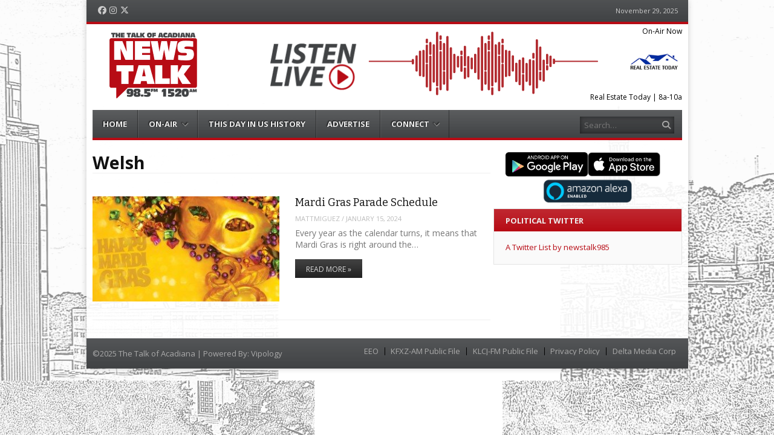

--- FILE ---
content_type: text/html; charset=UTF-8
request_url: https://newstalk985.com/tag/welsh/
body_size: 10126
content:
<!DOCTYPE html>
<html lang="en-US">
<head>
<meta charset="UTF-8" />
<meta name="viewport" content="width=device-width" />
<title>Welsh | News Talk 98.5 | The Talk of Acadiana | Lafayette, LA</title>
<link rel="profile" href="https://gmpg.org/xfn/11" />
<link rel="pingback" href="https://newstalk985.com/xmlrpc.php" />
<!--[if lt IE 9]>
	<script src="https://newstalk985.com/wp-content/themes/vipology_05/js/html5shiv.js" type="text/javascript"></script>
<![endif]-->
		<script type="text/javascript">
			(function(window) {
				window.dm_redirect_to = function(){
					if( "" ){
						window.location.href = "";
					}else{
						window.location.reload();
					}
				};
				var document = window.document;
				var url = 'https://cms.vipology.com/dm-sso-endpoint/1764431774/?dm_action=domainmap-check-login-status&domain=newstalk985.com';
				var iframe = document.createElement('iframe');
				(iframe.frameElement || iframe).style.cssText =
						"width: 0; height: 0; border: 0";
				iframe.src = "javascript:false";
				var where = document.getElementsByTagName('script')[0];
				where.parentNode.insertBefore(iframe, where);
				var doc = iframe.contentWindow.document;
				doc.open().write('<body onload="'+
						'var js = document.createElement(\'script\');'+
						'js.src = \''+ url +'\';'+
						'document.body.appendChild(js);">');
				doc.close();

			}(parent.window));
		</script>
		<meta name="generator" content="WordPress 5.5.17" />
<meta name="template" content="Vipology Theme No. 05 1.7.1.05" />
<link rel='dns-prefetch' href='//newstalk985.com' />
<link rel='dns-prefetch' href='//cdn.broadstreetads.com' />
<link rel='dns-prefetch' href='//s3.amazonaws.com' />
<link rel="alternate" type="application/rss+xml" title="News Talk 98.5 | The Talk of Acadiana | Lafayette, LA &raquo; Feed" href="https://newstalk985.com/feed/" />
<link rel="alternate" type="application/rss+xml" title="News Talk 98.5 | The Talk of Acadiana | Lafayette, LA &raquo; Comments Feed" href="https://newstalk985.com/comments/feed/" />
<link rel="alternate" type="application/rss+xml" title="News Talk 98.5 | The Talk of Acadiana | Lafayette, LA &raquo; Welsh Tag Feed" href="https://newstalk985.com/tag/welsh/feed/" />
<link rel='stylesheet' id='wp-block-library-css'  href='https://newstalk985.com/wp-includes/css/dist/block-library/style.min.css?ver=5.5.17' type='text/css' media='all' />
<link rel='stylesheet' id='symple_shortcode_styles-css'  href='https://newstalk985.com/wp-content/plugins/symple-shortcodes/shortcodes/css/symple_shortcodes_styles.css?ver=5.5.17' type='text/css' media='all' />
<link rel='stylesheet' id='magnific-popup-au-css'  href='https://newstalk985.com/wp-content/plugins/youtube-channel/assets/lib/magnific-popup/magnific-popup.min.css?ver=3.0.11.8' type='text/css' media='all' />
<link rel='stylesheet' id='youtube-channel-css'  href='https://newstalk985.com/wp-content/plugins/youtube-channel/assets/css/youtube-channel.css?ver=3.0.11.8' type='text/css' media='all' />
<link rel='stylesheet' id='extendify-sdk-utility-classes-css'  href='https://newstalk985.com/wp-content/plugins/ml-slider/extendify-sdk/public/build/extendify-utilities.css?ver=11.7' type='text/css' media='all' />
<link rel='stylesheet' id='fancybox-css'  href='https://newstalk985.com/wp-content/themes/vipology_05/fancybox/jquery.fancybox-1.3.4.css?ver=1.3.4' type='text/css' media='all' />
<link rel='stylesheet' id='normalize-css'  href='https://newstalk985.com/wp-content/themes/vipology_05/css/normalize.css?ver=2.1.1' type='text/css' media='all' />
<link rel='stylesheet' id='fearless-css'  href='https://newstalk985.com/wp-content/themes/vipology_05-child/style.css?ver=2.0.6' type='text/css' media='all' />
<link rel='stylesheet' id='fearless-responsive-css'  href='https://newstalk985.com/wp-content/themes/vipology_05/css/fearless-responsive.css?ver=2.0.6' type='text/css' media='all' />
<link rel='stylesheet' id='font-awesome-css'  href='https://newstalk985.com/wp-content/plugins/symple-shortcodes/shortcodes/css/font-awesome.min.css?ver=5.5.17' type='text/css' media='all' />
<script type='text/javascript' src='https://newstalk985.com/wp-includes/js/jquery/jquery.js?ver=1.12.4-wp' id='jquery-core-js'></script>
<script type='text/javascript' data-cfasync='false' src='//cdn.broadstreetads.com/init-2.min.js?ver=5.5.17' id='broadstreet-cdn-js'></script>
<script type='text/javascript' src='https://s3.amazonaws.com/vipology.content/clients/Mt3bvCDTHaevaya/vipology-feedwidget.js?ver=5.5.17' id='vipology-scripts-js'></script>
<!-- OG: 2.8.6 -->
<meta property="og:type" content="website" /><meta property="og:locale" content="en_US" /><meta property="og:site_name" content="News Talk 98.5 | The Talk of Acadiana | Lafayette, LA" /><meta property="og:url" content="https://newstalk985.com/tag/welsh/" /><meta property="og:title" content="Welsh | News Talk 98.5 | The Talk of Acadiana | Lafayette, LA" /><meta property="twitter:partner" content="ogwp" /><!-- /OG -->
<link rel="https://api.w.org/" href="https://newstalk985.com/wp-json/" /><link rel="alternate" type="application/json" href="https://newstalk985.com/wp-json/wp/v2/tags/1443" /><link rel="EditURI" type="application/rsd+xml" title="RSD" href="https://newstalk985.com/xmlrpc.php?rsd" />
<link rel="wlwmanifest" type="application/wlwmanifest+xml" href="https://newstalk985.com/wp-includes/wlwmanifest.xml" /> 
	<!--Simple Popup Plugin v4.0 / RH Mods-->
	<script language="javascript" type="text/javascript">
	<!--
	var swin=null;
	function popitup(mypage,w,h,pos,myname,infocus){
	    if (w!=parseInt(w)||w<=0) w=$width;
	    if (h!=parseInt(h)||h<=0) h=$height;
	    if (myname==null){myname="swin"};
	    var myleft = 0;
	    var mytop = 0;
	    if (myleft==0 && mytop==0 && pos!="random"){pos="center"};
	    if (pos=="random"){myleft=(screen.width)?Math.floor(Math.random()*(screen.width-w)):100;mytop=(screen.height)?Math.floor(Math.random()*((screen.height-h)-75)):100;}
	    if (pos=="center"){myleft=(screen.width)?(screen.width-w)/2:100;mytop=(screen.height)?(screen.height-h)/2:100;}
	    settings="width=" + w + ",height=" + h + ",top=" + mytop + ",left=" + myleft + ",scrollbars=no,location=no,directories=no,status=no,menubar=no,toolbar=no,resizable=no";swin=window.open(mypage,myname,settings);
	    if (infocus==null || infocus=="front"){swin.focus()};
	    return false;
	}
	// -->
	</script>
	<!--/Simple Popup Plugin-->
	<script type="text/javascript">if ( window._agmMaps === undefined ) { _agmMaps = []; }</script><script language="JavaScript" type="text/javascript" src="https://newscast.cbsradionewsfeed.com/RemotePlayer/CBSRemotePlayer.js"></script>
<!-- Google tag (gtag.js) -->
<script async src="https://www.googletagmanager.com/gtag/js?id=G-D6GLTNPZNR"></script>
<script>
  window.dataLayer = window.dataLayer || [];
  function gtag(){dataLayer.push(arguments);}
  gtag('js', new Date());

  gtag('config', 'G-D6GLTNPZNR');
</script><link rel="shortcut icon" type="image/x-icon" href="https://kfxz-am.cms.vipology.com/wp-content/uploads/sites/255/News-Talk_Favicon.png" />
<link rel="stylesheet" href="//fonts.googleapis.com/css?family=Bitter:400|Open+Sans:400,400italic,700" />
<style>


#container{

	background: url(https://s3.amazonaws.com/about.vipology.com/images/90_transparent_white.png);
	position: relative;
	-moz-border-radius: 0 0 5px 5px;
	-webkit-border-radius: 0 0 5px 5px;
	border-radius: 0 0 5px 5px;
	-moz-box-shadow: 0 0 10px rgba(0, 0, 0, .2);
	-webkit-box-shadow: 0 0 10px rgba(0, 0, 0, .2);
	box-shadow: 0 0 10px rgba(0, 0, 0, .2);

}

@media only screen and ( max-width: 960px ) {
  #header-background-image-wrapper {
    display: none;
  }
  #header {
    background: url('http://kfxz-am.cms.vipology.com/wp-content/uploads/sites/255/NewsTalk-Digital-Elements_Mobile-Header.png') no-repeat top;
    background-size: 100%;
  }
}
@media only screen and ( max-width: 640px ) {
  #header-background-image-wrapper {
    display: none;
  }
  #header {
    background: url('http://kfxz-am.cms.vipology.com/wp-content/uploads/sites/255/NewsTalk-Digital-Elements_Mobile-Header.png') no-repeat top;
    background-size: 100%;
  }
}

body{
	background-image: url(http://kfxz-am.cms.vipology.com/wp-content/uploads/sites/255/NewsTalk-Digital-Elements_Web-BKGD.png);
	background-repeat: no-repeat;
	background-position: top center;
	background-attachment: fixed;
}

/* Responsive Structure  ------------------------------- */
@media only screen
and ( max-width: 960px ) {

body {
	background-image: none;
}
}
/* Responsive Structure  ------------------------------- */

.button:hover,
.flexslider .category-label,
.layout-module .widget-title > span,
.pagination a:hover,
.pagination .current,
#primary-navigation .menu li.current-menu-item,
#primary-navigation .menu li.current-menu-ancestor,
#primary-navigation .menu li.current_page_item,
#primary-navigation .menu > li:hover,
#primary-navigation .menu > li.sfHover,
#primary-navigation .menu ul a:hover,
#primary-navigation .menu ul li.current-menu-item a,
.review-box .heading,
#searchform #searchsubmit:hover,
#secondary .widget_fearless_tabs .headings a:hover,
#secondary .widget_fearless_tabs .headings a.active,
section.top-reviews .review-column-1 h2,
.sidebar-primary .widget-title,
.wpcf7-submit:hover
{ background-color: #b70c15; }
.fearless-star-rating-over {
color: #b70c15; }
#topbar,
.widget_archive ul li:hover,
.widget_categories ul li:hover,
#primary-navigation,
#primary-navigation .menu > li > ul,
.featured-slider.flexslider .category-label-wrapper,
.layout-module .widget-title {
border-color: #b70c15; }
a { color: #b70c15; }
a:hover, a:focus, a:active { color: #b76165; }
#topbar { background-color: #414345; }
#primary-navigation,
#primary-navigation .menu ul,
#primary-navigation select.tinynav { background-color: #414345; }
#footer { background-color: #414345; }
html { font-size: 62.5%; }
body, #menubar-search-query, .review-box .heading, .review-box .short-summary { font-family: "Open Sans"; }

.entry-content h1,
.entry-content h2,
.entry-content h3,
.entry-content h4,
.entry-content h5,
.entry-content h6,
.entry-title { font-family: "Bitter"; font-weight: 400; }
body, button, input, select, textarea, entry-summary { color: #000000; }
#header-widget-area .widget-title { color: #000000; }
.dj-desc { color: #000000; }

.listenLiveWrapper .listenButton {

	background: -moz-linear-gradient(#b70c15, #b70c15);		/* FF 3.6+ */
	background: -ms-linear-gradient(#b70c15, #b70c15); 		/* IE10 */
	background: -webkit-gradient(linear, left top, left bottom, color-stop(0%, #b70c15), color-stop(100%, #b70c15)); 		/* Safari 4+, Chrome 2+ */
	background: -webkit-linear-gradient(#b70c15, #b70c15); 	/* Safari 5.1+, Chrome 10+ */
	background: -o-linear-gradient(#b70c15, #b70c15); 		/* Opera 11.10 */
	filter: progid:DXImageTransform.Microsoft.gradient(startColorstr='#b70c15', endColorstr='#b70c15'); 			/* IE6 &amp; IE7 */
	-ms-filter: "progid:DXImageTransform.Microsoft.gradient(startColorstr='#b70c15', endColorstr='#b70c15')"; 		/* IE8+ */
	background: linear-gradient(#b70c15, #b70c15); 										/* the standard */
	height: 30px;

} 

/* Begin user custom CSS */
.youtube_channel .ytc_video_container {padding: 3px;}

#branding {padding-bottom: 10px;}

.widget {
  margin-bottom: 10px;
}

/* REMOVE SLIDER CATEGORY NAME */
.flexslider .category-label-wrapper {display: none;}

/* Adjust Gap Below LISTEN LIVE (menu) */
#header-widget-area2 {
    padding-top: 0px;
    margin-bottom: -32px;
    margin-top: 0px;
}


/* End user custom CSS */
</style>
<script>
jQuery(document).ready(function($){
	$('#primary-navigation > ul, #secondary-navigation > ul').tinyNav({
		active: 'current-menu-item',
		header: 'Menu'
	});
});
</script>
					<!-- Google Analytics tracking code output by Beehive Analytics Pro -->
						<script async src="https://www.googletagmanager.com/gtag/js?id=G-6M4PRWRRGM&l=beehiveDataLayer"></script>
		<script>
						window.beehiveDataLayer = window.beehiveDataLayer || [];
			function beehive_ga() {beehiveDataLayer.push(arguments);}
			beehive_ga('js', new Date())
						beehive_ga('config', 'G-6M4PRWRRGM', {
				'anonymize_ip': false,
				'allow_google_signals': true,
			})
					</script>
		<!-- SEO meta tags powered by SmartCrawl https://wpmudev.com/project/smartcrawl-wordpress-seo/ -->
<link rel="canonical" href="https://newstalk985.com/tag/welsh/" />
<script type="application/ld+json">{"@context":"https:\/\/schema.org","@graph":[{"@type":"Organization","@id":"https:\/\/newstalk985.com\/#schema-publishing-organization","url":"https:\/\/newstalk985.com","name":"News Talk 98.5 | The Talk of Acadiana | Lafayette, LA"},{"@type":"WebSite","@id":"https:\/\/newstalk985.com\/#schema-website","url":"https:\/\/newstalk985.com","name":"News Talk 98.5 | The Talk of Acadiana | Lafayette, LA","encoding":"UTF-8","potentialAction":{"@type":"SearchAction","target":"https:\/\/newstalk985.com\/search\/{search_term_string}\/","query-input":"required name=search_term_string"}},{"@type":"CollectionPage","@id":"https:\/\/newstalk985.com\/tag\/welsh\/#schema-webpage","isPartOf":{"@id":"https:\/\/newstalk985.com\/#schema-website"},"publisher":{"@id":"https:\/\/newstalk985.com\/#schema-publishing-organization"},"url":"https:\/\/newstalk985.com\/tag\/welsh\/","mainEntity":{"@type":"ItemList","itemListElement":[{"@type":"ListItem","position":"1","url":"https:\/\/newstalk985.com\/school-closures-in-acadiana\/"}]}},{"@type":"BreadcrumbList","@id":"https:\/\/newstalk985.com\/tag\/welsh?tag=welsh\/#breadcrumb","itemListElement":[{"@type":"ListItem","position":1,"name":"Home","item":"https:\/\/newstalk985.com"},{"@type":"ListItem","position":2,"name":"Archive for Welsh"}]}]}</script>
<!-- /SEO -->

<!-- #Google DFP Header Code -->
<script type="text/javascript">broadstreet.zone(91208, {responsive: true});</script>
<!-- <script type="text/javascript" src="https://ai.vipology.com/js/vipologyai-survey.js"></script> -->
	<!-- REMOVED BY TAP 10-3-25: <script src="https://kit.fontawesome.com/75a9a1df1c.js" crossorigin="anonymous"></script> -->
	<link rel="stylesheet" href="https://cdnjs.cloudflare.com/ajax/libs/font-awesome/6.5.0/css/all.min.css" integrity="sha512-Avb2QiuDEEvB4bZJYdft2mNjVShBftLdPG8FJ0V7irTLQ8Uo0qcPxh4Plq7G5tGm0rU+1SPhVotteLpBERwTkw==" crossorigin="anonymous" referrerpolicy="no-referrer" />

</head>
<body class="wordpress ltr en_US child-theme multisite blog-255 y2025 m11 d29 h09 saturday logged-out archive taxonomy taxonomy-post_tag taxonomy-post_tag-welsh symple-shortcodes  symple-shortcodes-responsive chrome topbar-enabled logo-image-enabled layout-2c-l">


<div id="fb-root"></div>
<script>(function(d, s, id) {
  var js, fjs = d.getElementsByTagName(s)[0];
  if (d.getElementById(id)) return;
  js = d.createElement(s); js.id = id;
  js.src = "//connect.facebook.net/en_US/all.js#xfbml=1";
  fjs.parentNode.insertBefore(js, fjs);
}(document, 'script', 'facebook-jssdk'));</script>

<div id="container" class="hfeed">

					<div class="mobile-listen"><section id="custom_html-3" class="widget_text widget widget_custom_html"><div class="textwidget custom-html-widget"><div class="listenLiveWrapper">
<div class="playButton">
<a href='https://radio.securenetsystems.net/v5/KFXZAM' onclick='return popitup(this.href, 940, 360);' class='simple_popup_link '>&nbsp;</a>
</div>
<div class="listenButton">
<span class="callToAction"><a href='https://radio.securenetsystems.net/v5/KFXZAM' onclick='return popitup(this.href, 940, 360);' class='simple_popup_link '>Listen Live to News Talk 98.5</a></span>
</div>
</div></div></section></div>
		

	<div id="topbar"><div class="topbar-left social_icons"><ul class="social-icons"><li><a href="https://www.facebook.com/News-Talk-985-FM-1520-AM-101926601540347" title="Facebook"><i class="fa-brands fa-facebook" aria-hidden="true"></i><span class="screen-reader-text">Facebook</span></a></li><li><a href="https://www.instagram.com/newstalk985/" title="Instagram"><i class="fa-brands fa-instagram" aria-hidden="true"></i><span class="screen-reader-text">Instagram</span></a></li><li><a href="https://twitter.com/newstalk985" title="Twitter"><i class="fa-brands fa-x-twitter" aria-hidden="true"></i><span class="screen-reader-text">Twitter</span></a></li></ul></div><div class="topbar-right current_date">November 29, 2025</div></div><!-- #topbar -->
	<header id="header" role="banner">

		<div id="header-background-image-wrapper"><img src="http://kfxz-am.cms.vipology.com/wp-content/uploads/sites/255/NewsTalk-Digital-Elements_Web-Header-No-Sponsor-e1666101651920.png" id="header-background-image" alt="Header image" width="" height="" /></div>
		<div id="branding">
			<a href="https://newstalk985.com/" rel="home"><img src="http://kfxz-am.cms.vipology.com/wp-content/uploads/sites/255/News-Talk_Web-Header-Logo.png" alt="Logo" width="" height="" /></a>
		</div><!-- #branding -->

					<aside id="header-widget-area2" class="widget-area2"><section id="xyz_insert_html_widget-17" class="widget widget_xyz_insert_html_widget"><script>function openPlayer(s)
{window.open("https://radio.securenetsystems.net/v5/"+escape(s),"Player","height=635,width=1000,modal=yes,alwaysRaised=yes")}</script><p><img src="http://kfxz-am.cms.vipology.com/wp-content/uploads/sites/255/NewsTalk-Digital-Elements_Listen-Live-Button.png" width="209" height="81" border="0" style="cursor:pointer;" onClick="openPlayer('KFXZAM');"></p></section></aside>
		
					<aside id="header-widget-area" class="widget-area"><section id="dj_rotator_widget-2" class="widget widget_dj_rotator_widget"><h1 class="widget-title"><span>On-Air Now</span></h1>					<a href="/real-estate-today/" target=""><img class="dj-image 20200625125259" src="http://kfxz-am.cms.vipology.com/wp-content/uploads/sites/255/real-estate-today-250x250-1-1.png" width="90" height="90" alt="Real Estate Today | 8a-10a" title="Real Estate Today | 8a-10a" /></a>
					<div class="dj-desc">Real Estate Today | 8a-10a</div>
</section></aside>
		
		
<nav id="primary-navigation" role="navigation">
	<h3 class="screen-reader-text">Menu</h3>
	<div class="screen-reader-text skip-link"><a href="#content" title="Skip to content">Skip to content</a></div>

	<ul id="menu-menu-1" class="menu sf-menu"><li id="menu-item-587" class="menu-item menu-item-type-custom menu-item-object-custom menu-item-587"><a href="/">Home</a></li>
<li id="menu-item-605" class="menu-item menu-item-type-custom menu-item-object-custom menu-item-has-children menu-item-605"><a href="#">On-Air</a>
<ul class="sub-menu">
	<li id="menu-item-738" class="menu-item menu-item-type-custom menu-item-object-custom menu-item-has-children menu-item-738"><a href="#">Weekday Lineup</a>
	<ul class="sub-menu">
		<li id="menu-item-602" class="menu-item menu-item-type-post_type menu-item-object-page menu-item-602"><a href="https://newstalk985.com/this-morning-with-gordon-deal/">This Morning with Gordon Deal</a></li>
		<li id="menu-item-593" class="menu-item menu-item-type-post_type menu-item-object-page menu-item-593"><a href="https://newstalk985.com/glenn-beck-2/">The Glenn Beck Program</a></li>
		<li id="menu-item-623" class="menu-item menu-item-type-post_type menu-item-object-page menu-item-623"><a href="https://newstalk985.com/markley-vancamp-robbins/">Markley, VanCamp &amp; Robbins</a></li>
		<li id="menu-item-1321" class="menu-item menu-item-type-post_type menu-item-object-page menu-item-has-children menu-item-1321"><a href="https://newstalk985.com/the-ross-report/">The Ross Report</a>
		<ul class="sub-menu">
			<li id="menu-item-1232" class="menu-item menu-item-type-post_type menu-item-object-post menu-item-1232"><a href="https://newstalk985.com/the-ross-report-on-demand/">Ross Report On Demand</a></li>
		</ul>
</li>
		<li id="menu-item-601" class="menu-item menu-item-type-post_type menu-item-object-page menu-item-601"><a href="https://newstalk985.com/michael-berry-show/">The Michael Berry Show</a></li>
		<li id="menu-item-4102" class="menu-item menu-item-type-post_type menu-item-object-page menu-item-4102"><a href="https://newstalk985.com/bill-oreilly-no-spin-news/">Bill O’Reilly No Spin News</a></li>
		<li id="menu-item-599" class="menu-item menu-item-type-post_type menu-item-object-page menu-item-599"><a href="https://newstalk985.com/the-joe-pags-show/">The Joe Pags Show</a></li>
		<li id="menu-item-2022" class="menu-item menu-item-type-post_type menu-item-object-page menu-item-2022"><a href="https://newstalk985.com/our-american-stories/">Our American Stories</a></li>
		<li id="menu-item-2019" class="menu-item menu-item-type-post_type menu-item-object-page menu-item-2019"><a href="https://newstalk985.com/america-tonight-with-kate-delaney/">America Tonight with Kate Delaney</a></li>
	</ul>
</li>
	<li id="menu-item-739" class="menu-item menu-item-type-custom menu-item-object-custom menu-item-has-children menu-item-739"><a href="#">Saturday Lineup</a>
	<ul class="sub-menu">
		<li id="menu-item-2023" class="menu-item menu-item-type-post_type menu-item-object-page menu-item-2023"><a href="https://newstalk985.com/america-tonight-with-kate-delaney/">America Tonight with Kate Delaney</a></li>
		<li id="menu-item-3538" class="menu-item menu-item-type-post_type menu-item-object-page menu-item-3538"><a href="https://newstalk985.com/this-morning-with-gordon-deal/">This Morning with Gordon Deal</a></li>
		<li id="menu-item-749" class="menu-item menu-item-type-post_type menu-item-object-page menu-item-749"><a href="https://newstalk985.com/glenn-beck-2/">Glenn Beck</a></li>
		<li id="menu-item-741" class="menu-item menu-item-type-post_type menu-item-object-page menu-item-741"><a href="https://newstalk985.com/real-estate-today/">Real Estate Today</a></li>
		<li id="menu-item-2025" class="menu-item menu-item-type-post_type menu-item-object-page menu-item-2025"><a href="https://newstalk985.com/markley-vancamp-robbins/">Markley, Van Camp &amp; Robbins</a></li>
		<li id="menu-item-746" class="menu-item menu-item-type-post_type menu-item-object-page menu-item-746"><a href="https://newstalk985.com/our-american-stories/">Our American Stories</a></li>
		<li id="menu-item-752" class="menu-item menu-item-type-post_type menu-item-object-page menu-item-752"><a href="https://newstalk985.com/the-joe-pags-show/">The Joe Pags Show</a></li>
		<li id="menu-item-3537" class="menu-item menu-item-type-post_type menu-item-object-page menu-item-3537"><a href="https://newstalk985.com/ark-midnight-john-b-wells/">Ark Midnight with John B. Wells</a></li>
	</ul>
</li>
	<li id="menu-item-740" class="menu-item menu-item-type-custom menu-item-object-custom menu-item-has-children menu-item-740"><a href="#">Sunday Lineup</a>
	<ul class="sub-menu">
		<li id="menu-item-3536" class="menu-item menu-item-type-post_type menu-item-object-page menu-item-3536"><a href="https://newstalk985.com/fat-guys-at-the-movies/">Fat Guys at the Movies</a></li>
		<li id="menu-item-760" class="menu-item menu-item-type-post_type menu-item-object-page menu-item-760"><a href="https://newstalk985.com/the-jesus-christ-show/">The Jesus Christ Show</a></li>
		<li id="menu-item-2021" class="menu-item menu-item-type-post_type menu-item-object-page menu-item-2021"><a href="https://newstalk985.com/home-talk-usa-with-michael-king/">Home Talk USA with Michael King</a></li>
		<li id="menu-item-755" class="menu-item menu-item-type-post_type menu-item-object-page menu-item-755"><a href="https://newstalk985.com/our-american-stories/">Our American Stories</a></li>
		<li id="menu-item-761" class="menu-item menu-item-type-post_type menu-item-object-page menu-item-761"><a href="https://newstalk985.com/todays-homeowner/">Today’s Homeowner</a></li>
		<li id="menu-item-758" class="menu-item menu-item-type-post_type menu-item-object-page menu-item-758"><a href="https://newstalk985.com/sunday-nights-with-bill-cunningham/">Sunday Nights With Bill Cunningham</a></li>
	</ul>
</li>
</ul>
</li>
<li id="menu-item-3969" class="menu-item menu-item-type-taxonomy menu-item-object-category menu-item-3969"><a href="https://newstalk985.com/category/this-day-in-us-history/">This Day in US History</a></li>
<li id="menu-item-1002" class="menu-item menu-item-type-post_type menu-item-object-page menu-item-1002"><a href="https://newstalk985.com/advertise/">Advertise</a></li>
<li id="menu-item-607" class="menu-item menu-item-type-custom menu-item-object-custom menu-item-has-children menu-item-607"><a href="#">Connect</a>
<ul class="sub-menu">
	<li id="menu-item-589" class="menu-item menu-item-type-post_type menu-item-object-page menu-item-589"><a href="https://newstalk985.com/contact/">Contact</a></li>
	<li id="menu-item-6637" class="menu-item menu-item-type-post_type menu-item-object-page menu-item-6637"><a href="https://newstalk985.com/download-news-talk-98-5-app/">News Talk 98.5 Apps &amp; Smart Speakers</a></li>
	<li id="menu-item-3283" class="menu-item menu-item-type-post_type menu-item-object-page menu-item-3283"><a href="https://newstalk985.com/text-club/">Text Club – Terms of Use</a></li>
	<li id="menu-item-4031" class="menu-item menu-item-type-post_type menu-item-object-page menu-item-4031"><a href="https://newstalk985.com/contest-rules/">Contest Rules</a></li>
</ul>
</li>
</ul>
<!--///  
<ul id="menu-main" class="menu sf-menu">
<li class="menu-item"><a href="http://www.vipology.com/main" target="_blank">Win Prizes </a></li>
</ul>
 National VIP  ///-->

			<form id="menubar-search" method="get" action="https://newstalk985.com/" role="search" class="fa fa-search">
			<label for="menubar-search-submit" class="screen-reader-text">Search</label>
			<input type="search" id="menubar-search-query" name="s" value="" placeholder="Search&hellip;" />
			<input type="submit" id="menubar-search-submit" value="Go" />
		</form>
	
</nav><!-- #primary-navigation -->

		                
				
		

<!--/// LEADERBOARD ///-->
<div id="leader-board" align="center"><script type="text/javascript">broadstreet.zone(80701, {responsive: true});</script>
</div>
<!--/// LEADERBOARD (end) ///-->

<!--/// LEADERBOARD COMPANION ///-->
<div id="leader-companion" align="center"><script type="text/javascript">broadstreet.zone(80704, {responsive: true});</script>
</div><!--/// LEADERBOARD COMPANION (end) ///-->

	</header><!-- #header -->

	<div id="main">

		
	<div id="primary">
		<div id="content" class="hfeed" role="main">

			
<div class="loop-meta">

	
		<h1 class="loop-title">Welsh</h1>

		<div class="loop-description">
					</div><!-- .loop-description -->

	
</div><!-- .loop-meta -->

			
	
		
		<article id="post-6852" class="hentry post publish post-1 odd author-mattmiguez format-standard category-blogs category-featured category-latest-news category-local-news category-miguez-blog category-whats-hot category-whats-new post_tag-acadiana post_tag-crowley post_tag-jennings post_tag-lafayette post_tag-lafayette-parish post_tag-lake-arthur post_tag-mardi-gras post_tag-morgan-city post_tag-new-iberia post_tag-parade post_tag-schedule post_tag-scott post_tag-st-landry-parish post_tag-st-mary-parish post_tag-welsh post_tag-youngsville layout-1col-half">

	
		
		<div class="post-thumbnail-wrap"><a href="https://newstalk985.com/school-closures-in-acadiana/"><img width="320" height="180" src="https://newstalk985.com/wp-content/uploads/sites/255/mardi-gras_658X370-320x180.jpg" class="attachment-thumb-320 featured-image wp-post-image" alt="" loading="lazy" srcset="https://newstalk985.com/wp-content/uploads/sites/255/mardi-gras_658X370-320x180.jpg 320w, https://newstalk985.com/wp-content/uploads/sites/255/mardi-gras_658X370-150x84.jpg 150w, https://newstalk985.com/wp-content/uploads/sites/255/mardi-gras_658X370-300x169.jpg 300w, https://newstalk985.com/wp-content/uploads/sites/255/mardi-gras_658X370-640x360.jpg 640w, https://newstalk985.com/wp-content/uploads/sites/255/mardi-gras_658X370.jpg 658w" sizes="(max-width: 320px) 100vw, 320px" /></a></div><!-- .post-thumbnail-wrap -->
		<header class="entry-header">
			<h2 class="entry-title"><a href="https://newstalk985.com/school-closures-in-acadiana/">Mardi Gras Parade Schedule</a></h2>			<div class="entry-byline"><span class="author vcard"><a class="url fn n" rel="author" href="https://newstalk985.com/author/mattmiguez/" title="mattmiguez">mattmiguez</a></span> / <time class="published" datetime="2024-01-15T13:44:44-06:00" title="Monday, January 15th, 2024, 1:44 pm">January 15, 2024</time></div>		</header><!-- .entry-header -->

					<div class="entry-summary">
				Every year as the calendar turns, it means that Mardi Gras is right around the&hellip;							</div><!-- .entry-summary -->
		
					<p class="more-link-wrapper"><a href="https://newstalk985.com/school-closures-in-acadiana/" class="read-more button">Read More &raquo;</a></p>
		
	
</article><!-- .hentry -->

				
		
	

				<i class="clear"></i>
	
		</div><!-- #content -->
	</div><!-- #primary -->



	<aside id="secondary" class="widget-area sidebar-primary" role="complementary">

<!-- VIP Ad Section -->


<!--AD CODE HERE -->


<!-- End VIP Ad -->

<!-- APP Buttons -->
<div class="vip-app-buttons" align="center" style="padding-bottom:5px;">
<!-- Google Playstore --><a href="https://play.google.com/store/apps/details?id=com.kfxzam.player" target="_blank"><img alt="Get it on Google Play" src="//play.google.com/intl/en_us/badges/images/apps/en-play-badge.png" style="height:40px;" /></a><!-- Apple iTunes AppStore --><a href="https://apps.apple.com/us/app/news-talk-98-5-fm-1520-am/id1522906719" target="_blank" style="display:inline-block;overflow:hidden;background:url(https://s3.amazonaws.com/about.vipology.com/images/Download_on_the_App_Store_Badge.svg) no-repeat;width:135px;height:40px;"></a><!-- Amazon Alexa Skills Store --><a href="https://www.amazon.com/Delta-Media-Corp-News-Talk/dp/B08D34MLHG/" target="_blank"><img alt="Amazon Alexa Enabled" src="/wp-content/uploads/avs-branding-reverse.png" style="height:40px;" /></a>	
</div>
<!-- End APP Buttons -->

<!-- AD ZONE -->

<div id=\"upper-medrec\" align=\"center\"><script type="text/javascript">broadstreet.zone(80700, {responsive: true});</script>
</div>
<!-- END AD ZONE -->

		<section id="xyz_insert_html_widget-21" class="widget widget_xyz_insert_html_widget"><h1 class="widget-title"><span>Political Twitter</span></h1><a class="twitter-timeline" data-height="500" href="https://twitter.com/newstalk985/lists/1499466334790463494?ref_src=twsrc%5Etfw">A Twitter List by newstalk985</a> <script async src="https://platform.twitter.com/widgets.js" charset="utf-8"></script></section>
<!-- AD ZONE -->

<div id=\"lower-medrec\" align=\"center\"><script type="text/javascript">broadstreet.zone(80705, {responsive: true});</script>
</div>
<!-- END AD ZONE -->

		
<!-- AD ZONE -->

<div id=\"lower-medrec\" align=\"center\">
</div>
<!-- END AD ZONE -->		
		
<!-- AD ZONE -->
<div id="lower-medreq" align="center">
<script type="text/javascript">broadstreet.zone(80702, {responsive: true});</script>
</div>
<!-- END AD ZONE -->

	</aside>
<!-- #secondary .widget-area -->

	</div><!-- #main -->

	
	<footer id="footer" class="footer-widgets-disabled" role="contentinfo">

		
					<!-- <p class="footer-copyright footer-left"></p> -->

<p class="footer-copyright footer-left">&#169;2025 The Talk of Acadiana | Powered By: <a href="http://www.vipology.com/" target="_blank">Vipology</a></p> 

		
		<nav id="footer-navigation" class="footer-right" role="navigation">
	<h1 class="screen-reader-text">Menu</h1>
	<ul id="menu-footer" class="menu"><li id="menu-item-787" class="menu-item menu-item-type-post_type menu-item-object-page menu-item-787"><a href="https://newstalk985.com/eeo/">EEO</a></li>
<li id="menu-item-512" class="menu-item menu-item-type-custom menu-item-object-custom menu-item-512"><a href="https://publicfiles.fcc.gov/am-profile/KFXZ">KFXZ-AM Public File</a></li>
<li id="menu-item-2498" class="menu-item menu-item-type-custom menu-item-object-custom menu-item-2498"><a href="https://publicfiles.fcc.gov/fm-profile/KLCJ">KLCJ-FM Public File</a></li>
<li id="menu-item-586" class="menu-item menu-item-type-post_type menu-item-object-page menu-item-586"><a href="https://newstalk985.com/privacy-policy/">Privacy Policy</a></li>
<li id="menu-item-514" class="menu-item menu-item-type-custom menu-item-object-custom menu-item-514"><a target="_blank" rel="noopener noreferrer" href="http://deltamediacorp.com/">Delta Media Corp</a></li>
</ul></nav><!-- #site-navigation -->
	</footer><!-- #colophon -->

</div><!-- #container -->




			<script type="text/javascript">
				var _paq = _paq || [];
				_paq.push(["setDocumentTitle", "255/" + document.title]);
	_paq.push(["setCookieDomain", "*.cms.vipology.com"]);
	_paq.push(["setDomains", "*.cms.vipology.com"]);
				_paq.push(['trackPageView']);
								(function () {
					var u = "https://analytics3.wpmudev.com/";
					_paq.push(['setTrackerUrl', u + 'track/']);
					_paq.push(['setSiteId', '19037']);
					var d   = document, g = d.createElement('script'), s = d.getElementsByTagName('script')[0];
					g.type  = 'text/javascript';
					g.async = true;
					g.defer = true;
					g.src   = 'https://analytics.wpmucdn.com/matomo.js';
					s.parentNode.insertBefore(g, s);
				})();
			</script>
			<!-- YouTube Channel 3 --><script type="text/javascript">function ytc_init_MPAU() {jQuery('.ytc-lightbox').magnificPopupAU({disableOn:320,type:'iframe',mainClass:'ytc-mfp-lightbox',removalDelay:160,preloader:false,fixedContentPos:false});}jQuery(window).on('load',function(){ytc_init_MPAU();});jQuery(document).ajaxComplete(function(){ytc_init_MPAU();});</script><script data-cfasync='false'>window.broadstreetKeywords = ['not_home_page','not_landing_page','not_article_page']</script>
<script data-cfasync='false'>window.broadstreetTargets = {"pagetype":["archive","not_home_page"],"category":[],"url":"school-closures-in-acadiana"};</script>
<script data-cfasync='false'>
window.broadstreet = window.broadstreet || { run: [] };window.broadstreet.run.push(function () {
window.broadstreet.watch({});
 });</script><script>
	jQuery(document).ready(function($){
		$.backstretch(
			"http://kfxz-am.cms.vipology.com/wp-content/uploads/sites/255/NewsTalk-Digital-Elements_Web-BKGD.png",
			{ fade: 350 }
		);
	});
</script>
<script type='text/javascript' src='https://newstalk985.com/wp-content/plugins/youtube-channel/assets/lib/magnific-popup/jquery.magnific-popup.min.js?ver=3.0.11.8' id='magnific-popup-au-js'></script>
<script type='text/javascript' src='https://newstalk985.com/wp-content/themes/vipology_05/js/jquery.backstretch.min.js?ver=2.0.3' id='backstretch-js'></script>
<script type='text/javascript' src='https://newstalk985.com/wp-content/themes/vipology_05/fancybox/jquery.fancybox-1.3.4.pack.js?ver=1.3.4' id='fancybox-js'></script>
<script type='text/javascript' src='https://newstalk985.com/wp-content/themes/vipology_05/js/jquery.fitvids.min.js?ver=5.5.17' id='fitvids-js'></script>
<script type='text/javascript' id='fearless-js-extra'>
/* <![CDATA[ */
var fearless_localized_strings = {"ticker_title":"Breaking News"};
/* ]]> */
</script>
<script type='text/javascript' src='https://newstalk985.com/wp-content/themes/vipology_05/js/fearless.js?ver=2.0.6' id='fearless-js'></script>
<script type='text/javascript' src='https://newstalk985.com/wp-content/plugins/symple-shortcodes/shortcodes/js/flexslider.js?ver=2.2.0' id='flexslider-js'></script>
<script type='text/javascript' src='https://newstalk985.com/wp-content/themes/vipology_05/js/jquery.hoverIntent.min.js?ver=r7' id='hoverIntent-js'></script>
<script type='text/javascript' src='https://newstalk985.com/wp-content/themes/vipology_05/js/jquery.superfish.min.js?ver=1.6.9' id='superfish-js'></script>
<script type='text/javascript' src='https://newstalk985.com/wp-content/themes/vipology_05/js/jquery.ticker.js?ver=2.0.6' id='ticker-js'></script>
<script type='text/javascript' src='https://newstalk985.com/wp-content/themes/vipology_05/js/jquery.tinynav.min.js?ver=1.1' id='tinynav-js'></script>
<script type='text/javascript' src='https://newstalk985.com/wp-includes/js/wp-embed.min.js?ver=5.5.17' id='wp-embed-js'></script>

<!--/// LEADERBOARD ///-->
<div id="leader-board-footer" align="center"><script type="text/javascript">broadstreet.zone(80703, {responsive: true});</script>
</div>
</div>


<script defer src="https://static.cloudflareinsights.com/beacon.min.js/vcd15cbe7772f49c399c6a5babf22c1241717689176015" integrity="sha512-ZpsOmlRQV6y907TI0dKBHq9Md29nnaEIPlkf84rnaERnq6zvWvPUqr2ft8M1aS28oN72PdrCzSjY4U6VaAw1EQ==" data-cf-beacon='{"version":"2024.11.0","token":"32f07cf308f048678ae8e3ef585c20f2","r":1,"server_timing":{"name":{"cfCacheStatus":true,"cfEdge":true,"cfExtPri":true,"cfL4":true,"cfOrigin":true,"cfSpeedBrain":true},"location_startswith":null}}' crossorigin="anonymous"></script>
</body>
</html>


--- FILE ---
content_type: application/javascript
request_url: https://newstalk985.com/wp-content/plugins/youtube-channel/assets/lib/magnific-popup/jquery.magnific-popup.min.js?ver=3.0.11.8
body_size: 4657
content:
!function(e){"function"==typeof define&&define.amd?define(["jquery"],e):e("object"==typeof exports?require("jquery"):window.jQuery||window.Zepto)}(function(e){var t,n,i,s,o,a,r="Close",c="BeforeClose",l="AfterClose",p="BeforeAppend",d="MarkupParse",f="Open",u="Change",m="ytc-mfp",h="."+m,y="ytc-mfp-ready",g="ytc-mfp-removing",v="ytc-mfp-prevent-close",b=function(){},C=!!window.jQuery,O=e(window),x=function(e,n){t.ev.on(m+e+h,n)},w=function(t,n,i,s){var o=document.createElement("div");return o.className="ytc-mfp-"+t,i&&(o.innerHTML=i),s?n&&n.appendChild(o):(o=e(o),n&&o.appendTo(n)),o},P=function(n,i){t.ev.triggerHandler(m+n,i),t.st.callbacks&&(n=n.charAt(0).toLowerCase()+n.slice(1),t.st.callbacks[n]&&t.st.callbacks[n].apply(t,e.isArray(i)?i:[i]))},k=function(n){return n===a&&t.currTemplate.closeBtn||(t.currTemplate.closeBtn=e(t.st.closeMarkup.replace("%title%",t.st.tClose)),a=n),t.currTemplate.closeBtn},I=function(){e.magnificPopupAU.instance||(t=new b,t.init(),e.magnificPopupAU.instance=t)},E=function(){var e=document.createElement("p").style,t=["ms","O","Moz","Webkit"];if(void 0!==e.transition)return!0;for(;t.length;)if(t.pop()+"Transition"in e)return!0;return!1};b.prototype={constructor:b,init:function(){var n=navigator.appVersion;t.isIE7=-1!==n.indexOf("MSIE 7."),t.isIE8=-1!==n.indexOf("MSIE 8."),t.isLowIE=t.isIE7||t.isIE8,t.isAndroid=/android/gi.test(n),t.isIOS=/iphone|ipad|ipod/gi.test(n),t.supportsTransition=E(),t.probablyMobile=t.isAndroid||t.isIOS||/(Opera Mini)|Kindle|webOS|BlackBerry|(Opera Mobi)|(Windows Phone)|IEMobile/i.test(navigator.userAgent),i=e(document),t.popupsCache={}},open:function(n){var s;if(n.isObj===!1){t.items=n.items.toArray(),t.index=0;var a,r=n.items;for(s=0;s<r.length;s++)if(a=r[s],a.parsed&&(a=a.el[0]),a===n.el[0]){t.index=s;break}}else t.items=e.isArray(n.items)?n.items:[n.items],t.index=n.index||0;if(t.isOpen)return void t.updateItemHTML();t.types=[],o="",t.ev=n.mainEl&&n.mainEl.length?n.mainEl.eq(0):i,n.key?(t.popupsCache[n.key]||(t.popupsCache[n.key]={}),t.currTemplate=t.popupsCache[n.key]):t.currTemplate={},t.st=e.extend(!0,{},e.magnificPopupAU.defaults,n),t.fixedContentPos="auto"===t.st.fixedContentPos?!t.probablyMobile:t.st.fixedContentPos,t.st.modal&&(t.st.closeOnContentClick=!1,t.st.closeOnBgClick=!1,t.st.showCloseBtn=!1,t.st.enableEscapeKey=!1),t.bgOverlay||(t.bgOverlay=w("bg").on("click"+h,function(){t.close()}),t.wrap=w("wrap").attr("tabindex",-1).on("click"+h,function(e){t._checkIfClose(e.target)&&t.close()}),t.container=w("container",t.wrap)),t.contentContainer=w("content"),t.st.preloader&&(t.preloader=w("preloader",t.container,t.st.tLoading));var c=e.magnificPopupAU.modules;for(s=0;s<c.length;s++){var l=c[s];l=l.charAt(0).toUpperCase()+l.slice(1),t["init"+l].call(t)}P("BeforeOpen"),t.st.showCloseBtn&&(t.st.closeBtnInside?(x(d,function(e,t,n,i){n.close_replaceWith=k(i.type)}),o+=" ytc-mfp-close-btn-in"):t.wrap.append(k())),t.st.alignTop&&(o+=" ytc-mfp-align-top"),t.wrap.css(t.fixedContentPos?{overflow:t.st.overflowY,overflowX:"hidden",overflowY:t.st.overflowY}:{top:O.scrollTop(),position:"absolute"}),(t.st.fixedBgPos===!1||"auto"===t.st.fixedBgPos&&!t.fixedContentPos)&&t.bgOverlay.css({height:i.height(),position:"absolute"}),t.st.enableEscapeKey&&i.on("keyup"+h,function(e){27===e.keyCode&&t.close()}),O.on("resize"+h,function(){t.updateSize()}),t.st.closeOnContentClick||(o+=" ytc-mfp-auto-cursor"),o&&t.wrap.addClass(o);var p=t.wH=O.height(),u={};if(t.fixedContentPos&&t._hasScrollBar(p)){var m=t._getScrollbarSize();m&&(u.marginRight=m)}t.fixedContentPos&&(t.isIE7?e("body, html").css("overflow","hidden"):u.overflow="hidden");var g=t.st.mainClass;return t.isIE7&&(g+=" ytc-mfp-ie7"),g&&t._addClassToMFP(g),t.updateItemHTML(),P("BuildControls"),e("html").css(u),t.bgOverlay.add(t.wrap).prependTo(t.st.prependTo||e(document.body)),t._lastFocusedEl=document.activeElement,setTimeout(function(){t.content?(t._addClassToMFP(y),t._setFocus()):t.bgOverlay.addClass(y),i.on("focusin"+h,t._onFocusIn)},16),t.isOpen=!0,t.updateSize(p),P(f),n},close:function(){t.isOpen&&(P(c),t.isOpen=!1,t.st.removalDelay&&!t.isLowIE&&t.supportsTransition?(t._addClassToMFP(g),setTimeout(function(){t._close()},t.st.removalDelay)):t._close())},_close:function(){P(r);var n=g+" "+y+" ";if(t.bgOverlay.detach(),t.wrap.detach(),t.container.empty(),t.st.mainClass&&(n+=t.st.mainClass+" "),t._removeClassFromMFP(n),t.fixedContentPos){var s={marginRight:""};t.isIE7?e("body, html").css("overflow",""):s.overflow="",e("html").css(s)}i.off("keyup"+h+" focusin"+h),t.ev.off(h),t.wrap.attr("class","ytc-mfp-wrap").removeAttr("style"),t.bgOverlay.attr("class","ytc-mfp-bg"),t.container.attr("class","ytc-mfp-container"),!t.st.showCloseBtn||t.st.closeBtnInside&&t.currTemplate[t.currItem.type]!==!0||t.currTemplate.closeBtn&&t.currTemplate.closeBtn.detach(),t._lastFocusedEl&&e(t._lastFocusedEl).focus(),t.currItem=null,t.content=null,t.currTemplate=null,t.prevHeight=0,P(l)},updateSize:function(e){if(t.isIOS){var n=document.documentElement.clientWidth/window.innerWidth,i=window.innerHeight*n;t.wrap.css("height",i),t.wH=i}else t.wH=e||O.height();t.fixedContentPos||t.wrap.css("height",t.wH),P("Resize")},updateItemHTML:function(){var n=t.items[t.index];t.contentContainer.detach(),t.content&&t.content.detach(),n.parsed||(n=t.parseEl(t.index));var i=n.type;if(P("BeforeChange",[t.currItem?t.currItem.type:"",i]),t.currItem=n,!t.currTemplate[i]){var o=t.st[i]?t.st[i].markup:!1;P("FirstMarkupParse",o),t.currTemplate[i]=o?e(o):!0}s&&s!==n.type&&t.container.removeClass("ytc-mfp-"+s+"-holder");var a=t["get"+i.charAt(0).toUpperCase()+i.slice(1)](n,t.currTemplate[i]);t.appendContent(a,i),n.preloaded=!0,P(u,n),s=n.type,t.container.prepend(t.contentContainer),P("AfterChange")},appendContent:function(e,n){t.content=e,e?t.st.showCloseBtn&&t.st.closeBtnInside&&t.currTemplate[n]===!0?t.content.find(".ytc-mfp-close").length||t.content.append(k()):t.content=e:t.content="",P(p),t.container.addClass("ytc-mfp-"+n+"-holder"),t.contentContainer.append(t.content)},parseEl:function(n){var i,s=t.items[n];if(s.tagName?s={el:e(s)}:(i=s.type,s={data:s,src:s.src}),s.el){for(var o=t.types,a=0;a<o.length;a++)if(s.el.hasClass("ytc-mfp-"+o[a])){i=o[a];break}s.src=s.el.attr("data-ytc-mfp-src"),s.src||(s.src=s.el.attr("href"))}return s.type=i||t.st.type||"inline",s.index=n,s.parsed=!0,t.items[n]=s,P("ElementParse",s),t.items[n]},addGroup:function(e,n){var i=function(i){i.mfpEl=this,t._openClick(i,e,n)};n||(n={});var s="click.magnificPopupAU";n.mainEl=e,n.items?(n.isObj=!0,e.off(s).on(s,i)):(n.isObj=!1,n.delegate?e.off(s).on(s,n.delegate,i):(n.items=e,e.off(s).on(s,i)))},_openClick:function(n,i,s){var o=void 0!==s.midClick?s.midClick:e.magnificPopupAU.defaults.midClick;if(o||!(2===n.which||n.ctrlKey||n.metaKey||n.altKey||n.shiftKey)){var a=void 0!==s.disableOn?s.disableOn:e.magnificPopupAU.defaults.disableOn;if(a)if(e.isFunction(a)){if(!a.call(t))return!0}else if(O.width()<a)return!0;n.type&&(n.preventDefault(),t.isOpen&&n.stopPropagation()),s.el=e(n.mfpEl),s.delegate&&(s.items=i.find(s.delegate)),t.open(s)}},updateStatus:function(e,i){if(t.preloader){n!==e&&t.container.removeClass("ytc-mfp-s-"+n),i||"loading"!==e||(i=t.st.tLoading);var s={status:e,text:i};P("UpdateStatus",s),e=s.status,i=s.text,t.preloader.html(i),t.preloader.find("a").on("click",function(e){e.stopImmediatePropagation()}),t.container.addClass("ytc-mfp-s-"+e),n=e}},_checkIfClose:function(n){if(!e(n).hasClass(v)){var i=t.st.closeOnContentClick,s=t.st.closeOnBgClick;if(i&&s)return!0;if(!t.content||e(n).hasClass("ytc-mfp-close")||t.preloader&&n===t.preloader[0])return!0;if(n===t.content[0]||e.contains(t.content[0],n)){if(i)return!0}else if(s&&e.contains(document,n))return!0;return!1}},_addClassToMFP:function(e){t.bgOverlay.addClass(e),t.wrap.addClass(e)},_removeClassFromMFP:function(e){this.bgOverlay.removeClass(e),t.wrap.removeClass(e)},_hasScrollBar:function(e){return(t.isIE7?i.height():document.body.scrollHeight)>(e||O.height())},_setFocus:function(){(t.st.focus?t.content.find(t.st.focus).eq(0):t.wrap).focus()},_onFocusIn:function(n){return n.target===t.wrap[0]||e.contains(t.wrap[0],n.target)?void 0:(t._setFocus(),!1)},_parseMarkup:function(t,n,i){var s;i.data&&(n=e.extend(i.data,n)),P(d,[t,n,i]),e.each(n,function(e,n){if(void 0===n||n===!1)return!0;if(s=e.split("_"),s.length>1){var i=t.find(h+"-"+s[0]);if(i.length>0){var o=s[1];"replaceWith"===o?i[0]!==n[0]&&i.replaceWith(n):"img"===o?i.is("img")?i.attr("src",n):i.replaceWith('<img src="'+n+'" class="'+i.attr("class")+'" />'):i.attr(s[1],n)}}else t.find(h+"-"+e).html(n)})},_getScrollbarSize:function(){if(void 0===t.scrollbarSize){var e=document.createElement("div");e.style.cssText="width: 99px; height: 99px; overflow: scroll; position: absolute; top: -9999px;",document.body.appendChild(e),t.scrollbarSize=e.offsetWidth-e.clientWidth,document.body.removeChild(e)}return t.scrollbarSize}},e.magnificPopupAU={instance:null,proto:b.prototype,modules:[],open:function(t,n){return I(),t=t?e.extend(!0,{},t):{},t.isObj=!0,t.index=n||0,this.instance.open(t)},close:function(){return e.magnificPopupAU.instance&&e.magnificPopupAU.instance.close()},registerModule:function(t,n){n.options&&(e.magnificPopupAU.defaults[t]=n.options),e.extend(this.proto,n.proto),this.modules.push(t)},defaults:{disableOn:0,key:null,midClick:!1,mainClass:"",preloader:!0,focus:"",closeOnContentClick:!1,closeOnBgClick:!0,closeBtnInside:!0,showCloseBtn:!0,enableEscapeKey:!0,modal:!1,alignTop:!1,removalDelay:0,prependTo:null,fixedContentPos:"auto",fixedBgPos:"auto",overflowY:"auto",closeMarkup:'<button title="%title%" type="button" class="ytc-mfp-close">&#215;</button>',tClose:"Close (Esc)",tLoading:"Loading..."}},e.fn.magnificPopupAU=function(n){I();var i=e(this);if("string"==typeof n)if("open"===n){var s,o=C?i.data("magnificPopupAU"):i[0].magnificPopupAU,a=parseInt(arguments[1],10)||0;o.items?s=o.items[a]:(s=i,o.delegate&&(s=s.find(o.delegate)),s=s.eq(a)),t._openClick({mfpEl:s},i,o)}else t.isOpen&&t[n].apply(t,Array.prototype.slice.call(arguments,1));else n=e.extend(!0,{},n),C?i.data("magnificPopupAU",n):i[0].magnificPopupAU=n,t.addGroup(i,n);return i};var T="iframe",A="//about:blank",_=function(e){if(t.currTemplate[T]){var n=t.currTemplate[T].find("iframe");n.length&&(e||(n[0].src=A),t.isIE8&&n.css("display",e?"block":"none"))}};e.magnificPopupAU.registerModule(T,{options:{markup:'<div class="ytc-mfp-iframe-scaler"><div class="ytc-mfp-close"></div><iframe class="ytc-mfp-iframe" src="//about:blank" frameborder="0" allowfullscreen></iframe></div>',srcAction:"iframe_src",patterns:{youtube:{index:"youtube.com",id:"v=",rel:"rel=",modestbranding:"modestbranding=",theme:"theme=",controls:"controls=",playsinline:"playsinline=",enhanceprivacy:"enhanceprivacy=",src:"//www.youtube.com/embed/%id%?autoplay=1&rel=%rel%&modestbranding=%modestbranding%&controls=%controls%&playsinline=%playsinline%"},vimeo:{index:"vimeo.com/",id:"/",src:"//player.vimeo.com/video/%id%?autoplay=1"},gmaps:{index:"//maps.google.",src:"%id%&output=embed"}}},proto:{initIframe:function(){t.types.push(T),x("BeforeChange",function(e,t,n){t!==n&&(t===T?_():n===T&&_(!0))}),x(r+"."+T,function(){_()})},getIframe:function(n,i){var s=n.src,o=n.src,a=n.src,r=n.src,c=n.src,l=t.st.iframe;e.each(l.patterns,function(){return s.indexOf(this.index)>-1?(this.enhanceprivacy&&"string"==typeof this.enhanceprivacy&&s.indexOf(this.enhanceprivacy)>0&&(enhancePrivacy=s.substr(s.lastIndexOf(this.enhanceprivacy)+this.enhanceprivacy.length,s.length),enhancePrivacy.indexOf("&")>0&&(enhancePrivacy=enhancePrivacy.substr(0,enhancePrivacy.indexOf("&"))),1==enhancePrivacy&&this.src.indexOf("youtube.com")>0&&(this.src=this.src.replace("youtube.com","youtube-nocookie.com"))),this.id&&("string"==typeof this.id?(s=s.substr(s.lastIndexOf(this.id)+this.id.length,s.length),s.indexOf("&")>0&&(s=s.substr(0,s.indexOf("&")))):s=this.id.call(this,s)),this.rel&&("string"==typeof this.rel&&o.indexOf(this.rel)>0?(o=o.substr(o.lastIndexOf(this.rel)+this.rel.length,o.length),o.indexOf("&")>0&&(o=o.substr(0,o.indexOf("&")))):o="1"),this.modestbranding&&("string"==typeof this.modestbranding&&a.indexOf(this.modestbranding)>0?(a=a.substr(a.lastIndexOf(this.modestbranding)+this.modestbranding.length,a.length),a.indexOf("&")>0&&(a=a.substr(0,a.indexOf("&")))):a="0"),this.controls&&("string"==typeof this.controls&&r.indexOf(this.controls)>0?(r=r.substr(r.lastIndexOf(this.controls)+this.controls.length,r.length),r.indexOf("&")>0&&(r=r.substr(0,r.indexOf("&")))):r="1"),this.playsinline&&("string"==typeof this.playsinline&&c.indexOf(this.playsinline)>0?(c=c.substr(c.lastIndexOf(this.playsinline)+this.playsinline.length,c.length),c.indexOf("&")>0&&(c=c.substr(0,c.indexOf("&")))):c="0"),s=this.src.replace("%id%",s).replace("%rel%",o).replace("%modestbranding%",a).replace("%controls%",r).replace("%playsinline%",c),!1):void 0});var p={};return l.srcAction&&(p[l.srcAction]=s),t._parseMarkup(i,p,n),t.updateStatus("ready"),i}}}),I()});